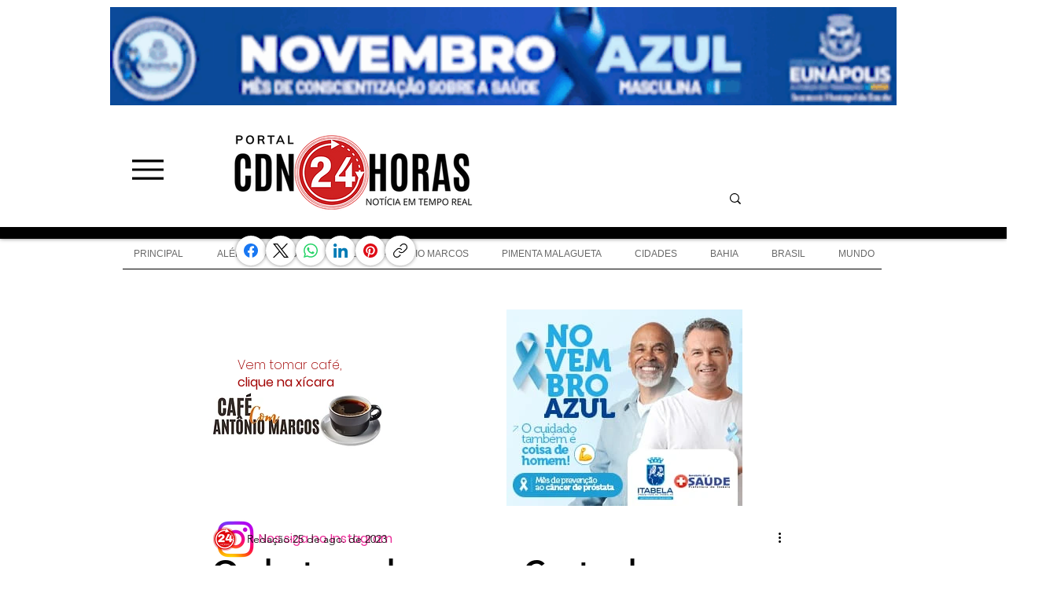

--- FILE ---
content_type: text/html; charset=utf-8
request_url: https://www.google.com/recaptcha/api2/aframe
body_size: 267
content:
<!DOCTYPE HTML><html><head><meta http-equiv="content-type" content="text/html; charset=UTF-8"></head><body><script nonce="HSxVh_Tg4ahxgyK5Di92Ng">/** Anti-fraud and anti-abuse applications only. See google.com/recaptcha */ try{var clients={'sodar':'https://pagead2.googlesyndication.com/pagead/sodar?'};window.addEventListener("message",function(a){try{if(a.source===window.parent){var b=JSON.parse(a.data);var c=clients[b['id']];if(c){var d=document.createElement('img');d.src=c+b['params']+'&rc='+(localStorage.getItem("rc::a")?sessionStorage.getItem("rc::b"):"");window.document.body.appendChild(d);sessionStorage.setItem("rc::e",parseInt(sessionStorage.getItem("rc::e")||0)+1);localStorage.setItem("rc::h",'1764609531529');}}}catch(b){}});window.parent.postMessage("_grecaptcha_ready", "*");}catch(b){}</script></body></html>